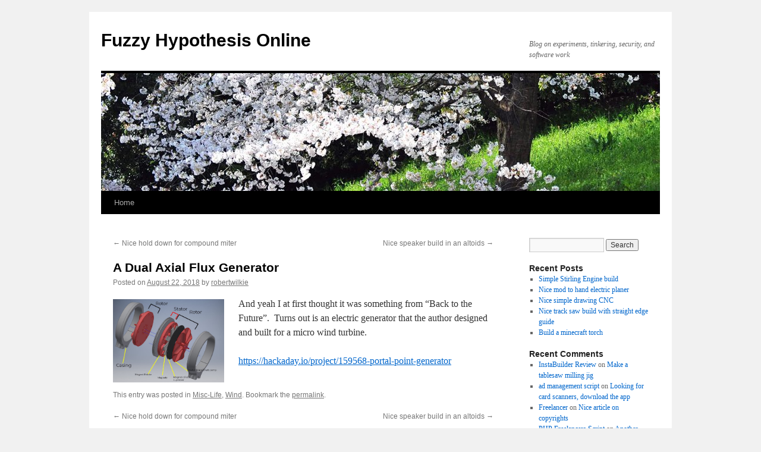

--- FILE ---
content_type: text/html; charset=UTF-8
request_url: http://www.fuzzyhypothesis.com/?p=12819
body_size: 8150
content:
<!DOCTYPE html>
<html lang="en-US">
<head>
<meta charset="UTF-8" />
<title>A Dual Axial Flux Generator | Fuzzy Hypothesis Online</title>
<link rel="profile" href="http://gmpg.org/xfn/11" />
<link rel="stylesheet" type="text/css" media="all" href="http://www.fuzzyhypothesis.com/wp-content/themes/twentyten/style.css" />
<link rel="pingback" href="http://www.fuzzyhypothesis.com/xmlrpc.php" />
<meta name='robots' content='max-image-preview:large' />
<link rel='dns-prefetch' href='//secure.gravatar.com' />
<link rel='dns-prefetch' href='//stats.wp.com' />
<link rel='dns-prefetch' href='//v0.wordpress.com' />
<link rel='dns-prefetch' href='//jetpack.wordpress.com' />
<link rel='dns-prefetch' href='//s0.wp.com' />
<link rel='dns-prefetch' href='//public-api.wordpress.com' />
<link rel='dns-prefetch' href='//0.gravatar.com' />
<link rel='dns-prefetch' href='//1.gravatar.com' />
<link rel='dns-prefetch' href='//2.gravatar.com' />
<link rel="alternate" type="application/rss+xml" title="Fuzzy Hypothesis Online &raquo; Feed" href="http://www.fuzzyhypothesis.com/?feed=rss2" />
<link rel="alternate" type="application/rss+xml" title="Fuzzy Hypothesis Online &raquo; Comments Feed" href="http://www.fuzzyhypothesis.com/?feed=comments-rss2" />
<link rel="alternate" title="oEmbed (JSON)" type="application/json+oembed" href="http://www.fuzzyhypothesis.com/index.php?rest_route=%2Foembed%2F1.0%2Fembed&#038;url=http%3A%2F%2Fwww.fuzzyhypothesis.com%2F%3Fp%3D12819" />
<link rel="alternate" title="oEmbed (XML)" type="text/xml+oembed" href="http://www.fuzzyhypothesis.com/index.php?rest_route=%2Foembed%2F1.0%2Fembed&#038;url=http%3A%2F%2Fwww.fuzzyhypothesis.com%2F%3Fp%3D12819&#038;format=xml" />
<style id='wp-img-auto-sizes-contain-inline-css' type='text/css'>
img:is([sizes=auto i],[sizes^="auto," i]){contain-intrinsic-size:3000px 1500px}
/*# sourceURL=wp-img-auto-sizes-contain-inline-css */
</style>
<style id='wp-emoji-styles-inline-css' type='text/css'>

	img.wp-smiley, img.emoji {
		display: inline !important;
		border: none !important;
		box-shadow: none !important;
		height: 1em !important;
		width: 1em !important;
		margin: 0 0.07em !important;
		vertical-align: -0.1em !important;
		background: none !important;
		padding: 0 !important;
	}
/*# sourceURL=wp-emoji-styles-inline-css */
</style>
<style id='wp-block-library-inline-css' type='text/css'>
:root{--wp-block-synced-color:#7a00df;--wp-block-synced-color--rgb:122,0,223;--wp-bound-block-color:var(--wp-block-synced-color);--wp-editor-canvas-background:#ddd;--wp-admin-theme-color:#007cba;--wp-admin-theme-color--rgb:0,124,186;--wp-admin-theme-color-darker-10:#006ba1;--wp-admin-theme-color-darker-10--rgb:0,107,160.5;--wp-admin-theme-color-darker-20:#005a87;--wp-admin-theme-color-darker-20--rgb:0,90,135;--wp-admin-border-width-focus:2px}@media (min-resolution:192dpi){:root{--wp-admin-border-width-focus:1.5px}}.wp-element-button{cursor:pointer}:root .has-very-light-gray-background-color{background-color:#eee}:root .has-very-dark-gray-background-color{background-color:#313131}:root .has-very-light-gray-color{color:#eee}:root .has-very-dark-gray-color{color:#313131}:root .has-vivid-green-cyan-to-vivid-cyan-blue-gradient-background{background:linear-gradient(135deg,#00d084,#0693e3)}:root .has-purple-crush-gradient-background{background:linear-gradient(135deg,#34e2e4,#4721fb 50%,#ab1dfe)}:root .has-hazy-dawn-gradient-background{background:linear-gradient(135deg,#faaca8,#dad0ec)}:root .has-subdued-olive-gradient-background{background:linear-gradient(135deg,#fafae1,#67a671)}:root .has-atomic-cream-gradient-background{background:linear-gradient(135deg,#fdd79a,#004a59)}:root .has-nightshade-gradient-background{background:linear-gradient(135deg,#330968,#31cdcf)}:root .has-midnight-gradient-background{background:linear-gradient(135deg,#020381,#2874fc)}:root{--wp--preset--font-size--normal:16px;--wp--preset--font-size--huge:42px}.has-regular-font-size{font-size:1em}.has-larger-font-size{font-size:2.625em}.has-normal-font-size{font-size:var(--wp--preset--font-size--normal)}.has-huge-font-size{font-size:var(--wp--preset--font-size--huge)}.has-text-align-center{text-align:center}.has-text-align-left{text-align:left}.has-text-align-right{text-align:right}.has-fit-text{white-space:nowrap!important}#end-resizable-editor-section{display:none}.aligncenter{clear:both}.items-justified-left{justify-content:flex-start}.items-justified-center{justify-content:center}.items-justified-right{justify-content:flex-end}.items-justified-space-between{justify-content:space-between}.screen-reader-text{border:0;clip-path:inset(50%);height:1px;margin:-1px;overflow:hidden;padding:0;position:absolute;width:1px;word-wrap:normal!important}.screen-reader-text:focus{background-color:#ddd;clip-path:none;color:#444;display:block;font-size:1em;height:auto;left:5px;line-height:normal;padding:15px 23px 14px;text-decoration:none;top:5px;width:auto;z-index:100000}html :where(.has-border-color){border-style:solid}html :where([style*=border-top-color]){border-top-style:solid}html :where([style*=border-right-color]){border-right-style:solid}html :where([style*=border-bottom-color]){border-bottom-style:solid}html :where([style*=border-left-color]){border-left-style:solid}html :where([style*=border-width]){border-style:solid}html :where([style*=border-top-width]){border-top-style:solid}html :where([style*=border-right-width]){border-right-style:solid}html :where([style*=border-bottom-width]){border-bottom-style:solid}html :where([style*=border-left-width]){border-left-style:solid}html :where(img[class*=wp-image-]){height:auto;max-width:100%}:where(figure){margin:0 0 1em}html :where(.is-position-sticky){--wp-admin--admin-bar--position-offset:var(--wp-admin--admin-bar--height,0px)}@media screen and (max-width:600px){html :where(.is-position-sticky){--wp-admin--admin-bar--position-offset:0px}}

/*# sourceURL=wp-block-library-inline-css */
</style><style id='global-styles-inline-css' type='text/css'>
:root{--wp--preset--aspect-ratio--square: 1;--wp--preset--aspect-ratio--4-3: 4/3;--wp--preset--aspect-ratio--3-4: 3/4;--wp--preset--aspect-ratio--3-2: 3/2;--wp--preset--aspect-ratio--2-3: 2/3;--wp--preset--aspect-ratio--16-9: 16/9;--wp--preset--aspect-ratio--9-16: 9/16;--wp--preset--color--black: #000000;--wp--preset--color--cyan-bluish-gray: #abb8c3;--wp--preset--color--white: #ffffff;--wp--preset--color--pale-pink: #f78da7;--wp--preset--color--vivid-red: #cf2e2e;--wp--preset--color--luminous-vivid-orange: #ff6900;--wp--preset--color--luminous-vivid-amber: #fcb900;--wp--preset--color--light-green-cyan: #7bdcb5;--wp--preset--color--vivid-green-cyan: #00d084;--wp--preset--color--pale-cyan-blue: #8ed1fc;--wp--preset--color--vivid-cyan-blue: #0693e3;--wp--preset--color--vivid-purple: #9b51e0;--wp--preset--gradient--vivid-cyan-blue-to-vivid-purple: linear-gradient(135deg,rgb(6,147,227) 0%,rgb(155,81,224) 100%);--wp--preset--gradient--light-green-cyan-to-vivid-green-cyan: linear-gradient(135deg,rgb(122,220,180) 0%,rgb(0,208,130) 100%);--wp--preset--gradient--luminous-vivid-amber-to-luminous-vivid-orange: linear-gradient(135deg,rgb(252,185,0) 0%,rgb(255,105,0) 100%);--wp--preset--gradient--luminous-vivid-orange-to-vivid-red: linear-gradient(135deg,rgb(255,105,0) 0%,rgb(207,46,46) 100%);--wp--preset--gradient--very-light-gray-to-cyan-bluish-gray: linear-gradient(135deg,rgb(238,238,238) 0%,rgb(169,184,195) 100%);--wp--preset--gradient--cool-to-warm-spectrum: linear-gradient(135deg,rgb(74,234,220) 0%,rgb(151,120,209) 20%,rgb(207,42,186) 40%,rgb(238,44,130) 60%,rgb(251,105,98) 80%,rgb(254,248,76) 100%);--wp--preset--gradient--blush-light-purple: linear-gradient(135deg,rgb(255,206,236) 0%,rgb(152,150,240) 100%);--wp--preset--gradient--blush-bordeaux: linear-gradient(135deg,rgb(254,205,165) 0%,rgb(254,45,45) 50%,rgb(107,0,62) 100%);--wp--preset--gradient--luminous-dusk: linear-gradient(135deg,rgb(255,203,112) 0%,rgb(199,81,192) 50%,rgb(65,88,208) 100%);--wp--preset--gradient--pale-ocean: linear-gradient(135deg,rgb(255,245,203) 0%,rgb(182,227,212) 50%,rgb(51,167,181) 100%);--wp--preset--gradient--electric-grass: linear-gradient(135deg,rgb(202,248,128) 0%,rgb(113,206,126) 100%);--wp--preset--gradient--midnight: linear-gradient(135deg,rgb(2,3,129) 0%,rgb(40,116,252) 100%);--wp--preset--font-size--small: 13px;--wp--preset--font-size--medium: 20px;--wp--preset--font-size--large: 36px;--wp--preset--font-size--x-large: 42px;--wp--preset--spacing--20: 0.44rem;--wp--preset--spacing--30: 0.67rem;--wp--preset--spacing--40: 1rem;--wp--preset--spacing--50: 1.5rem;--wp--preset--spacing--60: 2.25rem;--wp--preset--spacing--70: 3.38rem;--wp--preset--spacing--80: 5.06rem;--wp--preset--shadow--natural: 6px 6px 9px rgba(0, 0, 0, 0.2);--wp--preset--shadow--deep: 12px 12px 50px rgba(0, 0, 0, 0.4);--wp--preset--shadow--sharp: 6px 6px 0px rgba(0, 0, 0, 0.2);--wp--preset--shadow--outlined: 6px 6px 0px -3px rgb(255, 255, 255), 6px 6px rgb(0, 0, 0);--wp--preset--shadow--crisp: 6px 6px 0px rgb(0, 0, 0);}:where(.is-layout-flex){gap: 0.5em;}:where(.is-layout-grid){gap: 0.5em;}body .is-layout-flex{display: flex;}.is-layout-flex{flex-wrap: wrap;align-items: center;}.is-layout-flex > :is(*, div){margin: 0;}body .is-layout-grid{display: grid;}.is-layout-grid > :is(*, div){margin: 0;}:where(.wp-block-columns.is-layout-flex){gap: 2em;}:where(.wp-block-columns.is-layout-grid){gap: 2em;}:where(.wp-block-post-template.is-layout-flex){gap: 1.25em;}:where(.wp-block-post-template.is-layout-grid){gap: 1.25em;}.has-black-color{color: var(--wp--preset--color--black) !important;}.has-cyan-bluish-gray-color{color: var(--wp--preset--color--cyan-bluish-gray) !important;}.has-white-color{color: var(--wp--preset--color--white) !important;}.has-pale-pink-color{color: var(--wp--preset--color--pale-pink) !important;}.has-vivid-red-color{color: var(--wp--preset--color--vivid-red) !important;}.has-luminous-vivid-orange-color{color: var(--wp--preset--color--luminous-vivid-orange) !important;}.has-luminous-vivid-amber-color{color: var(--wp--preset--color--luminous-vivid-amber) !important;}.has-light-green-cyan-color{color: var(--wp--preset--color--light-green-cyan) !important;}.has-vivid-green-cyan-color{color: var(--wp--preset--color--vivid-green-cyan) !important;}.has-pale-cyan-blue-color{color: var(--wp--preset--color--pale-cyan-blue) !important;}.has-vivid-cyan-blue-color{color: var(--wp--preset--color--vivid-cyan-blue) !important;}.has-vivid-purple-color{color: var(--wp--preset--color--vivid-purple) !important;}.has-black-background-color{background-color: var(--wp--preset--color--black) !important;}.has-cyan-bluish-gray-background-color{background-color: var(--wp--preset--color--cyan-bluish-gray) !important;}.has-white-background-color{background-color: var(--wp--preset--color--white) !important;}.has-pale-pink-background-color{background-color: var(--wp--preset--color--pale-pink) !important;}.has-vivid-red-background-color{background-color: var(--wp--preset--color--vivid-red) !important;}.has-luminous-vivid-orange-background-color{background-color: var(--wp--preset--color--luminous-vivid-orange) !important;}.has-luminous-vivid-amber-background-color{background-color: var(--wp--preset--color--luminous-vivid-amber) !important;}.has-light-green-cyan-background-color{background-color: var(--wp--preset--color--light-green-cyan) !important;}.has-vivid-green-cyan-background-color{background-color: var(--wp--preset--color--vivid-green-cyan) !important;}.has-pale-cyan-blue-background-color{background-color: var(--wp--preset--color--pale-cyan-blue) !important;}.has-vivid-cyan-blue-background-color{background-color: var(--wp--preset--color--vivid-cyan-blue) !important;}.has-vivid-purple-background-color{background-color: var(--wp--preset--color--vivid-purple) !important;}.has-black-border-color{border-color: var(--wp--preset--color--black) !important;}.has-cyan-bluish-gray-border-color{border-color: var(--wp--preset--color--cyan-bluish-gray) !important;}.has-white-border-color{border-color: var(--wp--preset--color--white) !important;}.has-pale-pink-border-color{border-color: var(--wp--preset--color--pale-pink) !important;}.has-vivid-red-border-color{border-color: var(--wp--preset--color--vivid-red) !important;}.has-luminous-vivid-orange-border-color{border-color: var(--wp--preset--color--luminous-vivid-orange) !important;}.has-luminous-vivid-amber-border-color{border-color: var(--wp--preset--color--luminous-vivid-amber) !important;}.has-light-green-cyan-border-color{border-color: var(--wp--preset--color--light-green-cyan) !important;}.has-vivid-green-cyan-border-color{border-color: var(--wp--preset--color--vivid-green-cyan) !important;}.has-pale-cyan-blue-border-color{border-color: var(--wp--preset--color--pale-cyan-blue) !important;}.has-vivid-cyan-blue-border-color{border-color: var(--wp--preset--color--vivid-cyan-blue) !important;}.has-vivid-purple-border-color{border-color: var(--wp--preset--color--vivid-purple) !important;}.has-vivid-cyan-blue-to-vivid-purple-gradient-background{background: var(--wp--preset--gradient--vivid-cyan-blue-to-vivid-purple) !important;}.has-light-green-cyan-to-vivid-green-cyan-gradient-background{background: var(--wp--preset--gradient--light-green-cyan-to-vivid-green-cyan) !important;}.has-luminous-vivid-amber-to-luminous-vivid-orange-gradient-background{background: var(--wp--preset--gradient--luminous-vivid-amber-to-luminous-vivid-orange) !important;}.has-luminous-vivid-orange-to-vivid-red-gradient-background{background: var(--wp--preset--gradient--luminous-vivid-orange-to-vivid-red) !important;}.has-very-light-gray-to-cyan-bluish-gray-gradient-background{background: var(--wp--preset--gradient--very-light-gray-to-cyan-bluish-gray) !important;}.has-cool-to-warm-spectrum-gradient-background{background: var(--wp--preset--gradient--cool-to-warm-spectrum) !important;}.has-blush-light-purple-gradient-background{background: var(--wp--preset--gradient--blush-light-purple) !important;}.has-blush-bordeaux-gradient-background{background: var(--wp--preset--gradient--blush-bordeaux) !important;}.has-luminous-dusk-gradient-background{background: var(--wp--preset--gradient--luminous-dusk) !important;}.has-pale-ocean-gradient-background{background: var(--wp--preset--gradient--pale-ocean) !important;}.has-electric-grass-gradient-background{background: var(--wp--preset--gradient--electric-grass) !important;}.has-midnight-gradient-background{background: var(--wp--preset--gradient--midnight) !important;}.has-small-font-size{font-size: var(--wp--preset--font-size--small) !important;}.has-medium-font-size{font-size: var(--wp--preset--font-size--medium) !important;}.has-large-font-size{font-size: var(--wp--preset--font-size--large) !important;}.has-x-large-font-size{font-size: var(--wp--preset--font-size--x-large) !important;}
/*# sourceURL=global-styles-inline-css */
</style>

<style id='classic-theme-styles-inline-css' type='text/css'>
/*! This file is auto-generated */
.wp-block-button__link{color:#fff;background-color:#32373c;border-radius:9999px;box-shadow:none;text-decoration:none;padding:calc(.667em + 2px) calc(1.333em + 2px);font-size:1.125em}.wp-block-file__button{background:#32373c;color:#fff;text-decoration:none}
/*# sourceURL=/wp-includes/css/classic-themes.min.css */
</style>
<link rel="https://api.w.org/" href="http://www.fuzzyhypothesis.com/index.php?rest_route=/" /><link rel="alternate" title="JSON" type="application/json" href="http://www.fuzzyhypothesis.com/index.php?rest_route=/wp/v2/posts/12819" /><link rel="EditURI" type="application/rsd+xml" title="RSD" href="https://www.fuzzyhypothesis.com/xmlrpc.php?rsd" />
<meta name="generator" content="WordPress 6.9" />
<link rel="canonical" href="http://www.fuzzyhypothesis.com/?p=12819" />
<link rel='shortlink' href='https://wp.me/p2oAyv-3kL' />
	<style>img#wpstats{display:none}</style>
		
<!-- Jetpack Open Graph Tags -->
<meta property="og:type" content="article" />
<meta property="og:title" content="A Dual Axial Flux Generator" />
<meta property="og:url" content="http://www.fuzzyhypothesis.com/?p=12819" />
<meta property="og:description" content="And yeah I at first thought it was something from &#8220;Back to the Future&#8221;.  Turns out is an electric generator that the author designed and built for a micro wind turbine." />
<meta property="article:published_time" content="2018-08-22T16:58:51+00:00" />
<meta property="article:modified_time" content="2018-08-01T17:00:52+00:00" />
<meta property="og:site_name" content="Fuzzy Hypothesis Online" />
<meta property="og:image" content="https://cdn.hackaday.io/images/997951531056341016.jpg" />
<meta property="og:image:secure_url" content="https://i0.wp.com/cdn.hackaday.io/images/997951531056341016.jpg?ssl=1" />
<meta property="og:image:width" content="187" />
<meta property="og:image:height" content="140" />
<meta property="og:image:alt" content="" />
<meta property="og:locale" content="en_US" />

<!-- End Jetpack Open Graph Tags -->
</head>

<body class="wp-singular post-template-default single single-post postid-12819 single-format-standard wp-theme-twentyten">
<div id="wrapper" class="hfeed">
	<div id="header">
		<div id="masthead">
			<div id="branding" role="banner">
								<div id="site-title">
					<span>
						<a href="http://www.fuzzyhypothesis.com/" title="Fuzzy Hypothesis Online" rel="home">Fuzzy Hypothesis Online</a>
					</span>
				</div>
				<div id="site-description">Blog on experiments, tinkering, security, and software work</div>

										<img src="http://www.fuzzyhypothesis.com/wp-content/themes/twentyten/images/headers/cherryblossoms.jpg" width="940" height="198" alt="" />
								</div><!-- #branding -->

			<div id="access" role="navigation">
			  				<div class="skip-link screen-reader-text"><a href="#content" title="Skip to content">Skip to content</a></div>
								<div class="menu"><ul>
<li ><a href="http://www.fuzzyhypothesis.com/">Home</a></li></ul></div>
			</div><!-- #access -->
		</div><!-- #masthead -->
	</div><!-- #header -->

	<div id="main">

		<div id="container">
			<div id="content" role="main">

			

				<div id="nav-above" class="navigation">
					<div class="nav-previous"><a href="http://www.fuzzyhypothesis.com/?p=12821" rel="prev"><span class="meta-nav">&larr;</span> Nice hold down for compound miter</a></div>
					<div class="nav-next"><a href="http://www.fuzzyhypothesis.com/?p=12823" rel="next">Nice speaker build in an altoids <span class="meta-nav">&rarr;</span></a></div>
				</div><!-- #nav-above -->

				<div id="post-12819" class="post-12819 post type-post status-publish format-standard hentry category-misclife category-wind">
					<h1 class="entry-title">A Dual Axial Flux Generator</h1>

					<div class="entry-meta">
						<span class="meta-prep meta-prep-author">Posted on</span> <a href="http://www.fuzzyhypothesis.com/?p=12819" title="11:58 am" rel="bookmark"><span class="entry-date">August 22, 2018</span></a> <span class="meta-sep">by</span> <span class="author vcard"><a class="url fn n" href="http://www.fuzzyhypothesis.com/?author=1" title="View all posts by robertwilkie">robertwilkie</a></span>					</div><!-- .entry-meta -->

					<div class="entry-content">
						<p><img decoding="async" class="alignleft " src="https://cdn.hackaday.io/images/997951531056341016.jpg" width="187" height="140" />And yeah I at first thought it was something from &#8220;Back to the Future&#8221;.  Turns out is an electric generator that the author designed and built for a micro wind turbine.</p>
<p><a href="https://hackaday.io/project/159568-portal-point-generator">https://hackaday.io/project/159568-portal-point-generator</a></p>
											</div><!-- .entry-content -->


					<div class="entry-utility">
						This entry was posted in <a href="http://www.fuzzyhypothesis.com/?cat=7" rel="category">Misc-Life</a>, <a href="http://www.fuzzyhypothesis.com/?cat=21" rel="category">Wind</a>. Bookmark the <a href="http://www.fuzzyhypothesis.com/?p=12819" title="Permalink to A Dual Axial Flux Generator" rel="bookmark">permalink</a>.											</div><!-- .entry-utility -->
				</div><!-- #post-## -->

				<div id="nav-below" class="navigation">
					<div class="nav-previous"><a href="http://www.fuzzyhypothesis.com/?p=12821" rel="prev"><span class="meta-nav">&larr;</span> Nice hold down for compound miter</a></div>
					<div class="nav-next"><a href="http://www.fuzzyhypothesis.com/?p=12823" rel="next">Nice speaker build in an altoids <span class="meta-nav">&rarr;</span></a></div>
				</div><!-- #nav-below -->

				
			<div id="comments">




</div><!-- #comments -->


			</div><!-- #content -->
		</div><!-- #container -->


		<div id="primary" class="widget-area" role="complementary">
			<ul class="xoxo">

<li id="search-2" class="widget-container widget_search"><form role="search" method="get" id="searchform" class="searchform" action="http://www.fuzzyhypothesis.com/">
				<div>
					<label class="screen-reader-text" for="s">Search for:</label>
					<input type="text" value="" name="s" id="s" />
					<input type="submit" id="searchsubmit" value="Search" />
				</div>
			</form></li>
		<li id="recent-posts-2" class="widget-container widget_recent_entries">
		<h3 class="widget-title">Recent Posts</h3>
		<ul>
											<li>
					<a href="http://www.fuzzyhypothesis.com/?p=15793">Simple Stirling Engine build</a>
									</li>
											<li>
					<a href="http://www.fuzzyhypothesis.com/?p=15791">Nice mod to hand electric planer</a>
									</li>
											<li>
					<a href="http://www.fuzzyhypothesis.com/?p=15789">Nice simple drawing CNC</a>
									</li>
											<li>
					<a href="http://www.fuzzyhypothesis.com/?p=15787">Nice track saw build with straight edge guide</a>
									</li>
											<li>
					<a href="http://www.fuzzyhypothesis.com/?p=15785">Build a minecraft torch</a>
									</li>
					</ul>

		</li><li id="recent-comments-2" class="widget-container widget_recent_comments"><h3 class="widget-title">Recent Comments</h3><ul id="recentcomments"><li class="recentcomments"><span class="comment-author-link"><a href="http://youtu.be/1ZhnfjHZD0A" class="url" rel="ugc external nofollow">InstaBuilder Review</a></span> on <a href="http://www.fuzzyhypothesis.com/?p=12113#comment-2025">Make a tablesaw milling jig</a></li><li class="recentcomments"><span class="comment-author-link"><a href="http://www.softbizscripts.com/" class="url" rel="ugc external nofollow">ad management script</a></span> on <a href="http://www.fuzzyhypothesis.com/?p=11914#comment-1050">Looking for card scanners, download the app</a></li><li class="recentcomments"><span class="comment-author-link"><a href="http://www.onthisandthat.com" class="url" rel="ugc external nofollow">Freelancer</a></span> on <a href="http://www.fuzzyhypothesis.com/?p=11893#comment-1049">Nice article on copyrights</a></li><li class="recentcomments"><span class="comment-author-link"><a href="http://www.nicephpscripts.com" class="url" rel="ugc external nofollow">PHP Freelancers Script</a></span> on <a href="http://www.fuzzyhypothesis.com/?p=11746#comment-857">Another nice LED sign build</a></li><li class="recentcomments"><span class="comment-author-link"><a href="http://www.nicephpscripts.com" class="url" rel="ugc external nofollow">Nice PHP Scripts</a></span> on <a href="http://www.fuzzyhypothesis.com/?p=11746#comment-856">Another nice LED sign build</a></li></ul></li><li id="archives-2" class="widget-container widget_archive"><h3 class="widget-title">Archives</h3>
			<ul>
					<li><a href='http://www.fuzzyhypothesis.com/?m=202401'>January 2024</a></li>
	<li><a href='http://www.fuzzyhypothesis.com/?m=202310'>October 2023</a></li>
	<li><a href='http://www.fuzzyhypothesis.com/?m=202309'>September 2023</a></li>
	<li><a href='http://www.fuzzyhypothesis.com/?m=202308'>August 2023</a></li>
	<li><a href='http://www.fuzzyhypothesis.com/?m=202306'>June 2023</a></li>
	<li><a href='http://www.fuzzyhypothesis.com/?m=202305'>May 2023</a></li>
	<li><a href='http://www.fuzzyhypothesis.com/?m=202304'>April 2023</a></li>
	<li><a href='http://www.fuzzyhypothesis.com/?m=202303'>March 2023</a></li>
	<li><a href='http://www.fuzzyhypothesis.com/?m=202302'>February 2023</a></li>
	<li><a href='http://www.fuzzyhypothesis.com/?m=202301'>January 2023</a></li>
	<li><a href='http://www.fuzzyhypothesis.com/?m=202212'>December 2022</a></li>
	<li><a href='http://www.fuzzyhypothesis.com/?m=202211'>November 2022</a></li>
	<li><a href='http://www.fuzzyhypothesis.com/?m=202210'>October 2022</a></li>
	<li><a href='http://www.fuzzyhypothesis.com/?m=202209'>September 2022</a></li>
	<li><a href='http://www.fuzzyhypothesis.com/?m=202208'>August 2022</a></li>
	<li><a href='http://www.fuzzyhypothesis.com/?m=202204'>April 2022</a></li>
	<li><a href='http://www.fuzzyhypothesis.com/?m=202203'>March 2022</a></li>
	<li><a href='http://www.fuzzyhypothesis.com/?m=202202'>February 2022</a></li>
	<li><a href='http://www.fuzzyhypothesis.com/?m=202201'>January 2022</a></li>
	<li><a href='http://www.fuzzyhypothesis.com/?m=202112'>December 2021</a></li>
	<li><a href='http://www.fuzzyhypothesis.com/?m=202111'>November 2021</a></li>
	<li><a href='http://www.fuzzyhypothesis.com/?m=202110'>October 2021</a></li>
	<li><a href='http://www.fuzzyhypothesis.com/?m=202109'>September 2021</a></li>
	<li><a href='http://www.fuzzyhypothesis.com/?m=202108'>August 2021</a></li>
	<li><a href='http://www.fuzzyhypothesis.com/?m=202107'>July 2021</a></li>
	<li><a href='http://www.fuzzyhypothesis.com/?m=202106'>June 2021</a></li>
	<li><a href='http://www.fuzzyhypothesis.com/?m=202105'>May 2021</a></li>
	<li><a href='http://www.fuzzyhypothesis.com/?m=202104'>April 2021</a></li>
	<li><a href='http://www.fuzzyhypothesis.com/?m=202103'>March 2021</a></li>
	<li><a href='http://www.fuzzyhypothesis.com/?m=202102'>February 2021</a></li>
	<li><a href='http://www.fuzzyhypothesis.com/?m=202101'>January 2021</a></li>
	<li><a href='http://www.fuzzyhypothesis.com/?m=202012'>December 2020</a></li>
	<li><a href='http://www.fuzzyhypothesis.com/?m=202011'>November 2020</a></li>
	<li><a href='http://www.fuzzyhypothesis.com/?m=202010'>October 2020</a></li>
	<li><a href='http://www.fuzzyhypothesis.com/?m=202009'>September 2020</a></li>
	<li><a href='http://www.fuzzyhypothesis.com/?m=202008'>August 2020</a></li>
	<li><a href='http://www.fuzzyhypothesis.com/?m=202007'>July 2020</a></li>
	<li><a href='http://www.fuzzyhypothesis.com/?m=202006'>June 2020</a></li>
	<li><a href='http://www.fuzzyhypothesis.com/?m=202005'>May 2020</a></li>
	<li><a href='http://www.fuzzyhypothesis.com/?m=202004'>April 2020</a></li>
	<li><a href='http://www.fuzzyhypothesis.com/?m=202003'>March 2020</a></li>
	<li><a href='http://www.fuzzyhypothesis.com/?m=202002'>February 2020</a></li>
	<li><a href='http://www.fuzzyhypothesis.com/?m=202001'>January 2020</a></li>
	<li><a href='http://www.fuzzyhypothesis.com/?m=201912'>December 2019</a></li>
	<li><a href='http://www.fuzzyhypothesis.com/?m=201911'>November 2019</a></li>
	<li><a href='http://www.fuzzyhypothesis.com/?m=201910'>October 2019</a></li>
	<li><a href='http://www.fuzzyhypothesis.com/?m=201909'>September 2019</a></li>
	<li><a href='http://www.fuzzyhypothesis.com/?m=201908'>August 2019</a></li>
	<li><a href='http://www.fuzzyhypothesis.com/?m=201907'>July 2019</a></li>
	<li><a href='http://www.fuzzyhypothesis.com/?m=201906'>June 2019</a></li>
	<li><a href='http://www.fuzzyhypothesis.com/?m=201905'>May 2019</a></li>
	<li><a href='http://www.fuzzyhypothesis.com/?m=201904'>April 2019</a></li>
	<li><a href='http://www.fuzzyhypothesis.com/?m=201903'>March 2019</a></li>
	<li><a href='http://www.fuzzyhypothesis.com/?m=201902'>February 2019</a></li>
	<li><a href='http://www.fuzzyhypothesis.com/?m=201901'>January 2019</a></li>
	<li><a href='http://www.fuzzyhypothesis.com/?m=201812'>December 2018</a></li>
	<li><a href='http://www.fuzzyhypothesis.com/?m=201811'>November 2018</a></li>
	<li><a href='http://www.fuzzyhypothesis.com/?m=201810'>October 2018</a></li>
	<li><a href='http://www.fuzzyhypothesis.com/?m=201809'>September 2018</a></li>
	<li><a href='http://www.fuzzyhypothesis.com/?m=201808'>August 2018</a></li>
	<li><a href='http://www.fuzzyhypothesis.com/?m=201807'>July 2018</a></li>
	<li><a href='http://www.fuzzyhypothesis.com/?m=201806'>June 2018</a></li>
	<li><a href='http://www.fuzzyhypothesis.com/?m=201805'>May 2018</a></li>
	<li><a href='http://www.fuzzyhypothesis.com/?m=201804'>April 2018</a></li>
	<li><a href='http://www.fuzzyhypothesis.com/?m=201803'>March 2018</a></li>
	<li><a href='http://www.fuzzyhypothesis.com/?m=201802'>February 2018</a></li>
	<li><a href='http://www.fuzzyhypothesis.com/?m=201801'>January 2018</a></li>
	<li><a href='http://www.fuzzyhypothesis.com/?m=201712'>December 2017</a></li>
	<li><a href='http://www.fuzzyhypothesis.com/?m=201711'>November 2017</a></li>
	<li><a href='http://www.fuzzyhypothesis.com/?m=201710'>October 2017</a></li>
	<li><a href='http://www.fuzzyhypothesis.com/?m=201709'>September 2017</a></li>
	<li><a href='http://www.fuzzyhypothesis.com/?m=201708'>August 2017</a></li>
	<li><a href='http://www.fuzzyhypothesis.com/?m=201707'>July 2017</a></li>
	<li><a href='http://www.fuzzyhypothesis.com/?m=201706'>June 2017</a></li>
	<li><a href='http://www.fuzzyhypothesis.com/?m=201705'>May 2017</a></li>
	<li><a href='http://www.fuzzyhypothesis.com/?m=201704'>April 2017</a></li>
	<li><a href='http://www.fuzzyhypothesis.com/?m=201703'>March 2017</a></li>
	<li><a href='http://www.fuzzyhypothesis.com/?m=201702'>February 2017</a></li>
	<li><a href='http://www.fuzzyhypothesis.com/?m=201701'>January 2017</a></li>
	<li><a href='http://www.fuzzyhypothesis.com/?m=201612'>December 2016</a></li>
	<li><a href='http://www.fuzzyhypothesis.com/?m=201611'>November 2016</a></li>
	<li><a href='http://www.fuzzyhypothesis.com/?m=201610'>October 2016</a></li>
	<li><a href='http://www.fuzzyhypothesis.com/?m=201609'>September 2016</a></li>
	<li><a href='http://www.fuzzyhypothesis.com/?m=201608'>August 2016</a></li>
	<li><a href='http://www.fuzzyhypothesis.com/?m=201607'>July 2016</a></li>
	<li><a href='http://www.fuzzyhypothesis.com/?m=201606'>June 2016</a></li>
	<li><a href='http://www.fuzzyhypothesis.com/?m=201605'>May 2016</a></li>
	<li><a href='http://www.fuzzyhypothesis.com/?m=201604'>April 2016</a></li>
	<li><a href='http://www.fuzzyhypothesis.com/?m=201603'>March 2016</a></li>
	<li><a href='http://www.fuzzyhypothesis.com/?m=201602'>February 2016</a></li>
	<li><a href='http://www.fuzzyhypothesis.com/?m=201601'>January 2016</a></li>
	<li><a href='http://www.fuzzyhypothesis.com/?m=201512'>December 2015</a></li>
	<li><a href='http://www.fuzzyhypothesis.com/?m=201511'>November 2015</a></li>
	<li><a href='http://www.fuzzyhypothesis.com/?m=201510'>October 2015</a></li>
	<li><a href='http://www.fuzzyhypothesis.com/?m=201509'>September 2015</a></li>
	<li><a href='http://www.fuzzyhypothesis.com/?m=201508'>August 2015</a></li>
	<li><a href='http://www.fuzzyhypothesis.com/?m=201507'>July 2015</a></li>
	<li><a href='http://www.fuzzyhypothesis.com/?m=201506'>June 2015</a></li>
	<li><a href='http://www.fuzzyhypothesis.com/?m=201505'>May 2015</a></li>
	<li><a href='http://www.fuzzyhypothesis.com/?m=201504'>April 2015</a></li>
	<li><a href='http://www.fuzzyhypothesis.com/?m=201503'>March 2015</a></li>
	<li><a href='http://www.fuzzyhypothesis.com/?m=201502'>February 2015</a></li>
	<li><a href='http://www.fuzzyhypothesis.com/?m=201501'>January 2015</a></li>
	<li><a href='http://www.fuzzyhypothesis.com/?m=201412'>December 2014</a></li>
	<li><a href='http://www.fuzzyhypothesis.com/?m=201411'>November 2014</a></li>
	<li><a href='http://www.fuzzyhypothesis.com/?m=201410'>October 2014</a></li>
	<li><a href='http://www.fuzzyhypothesis.com/?m=201409'>September 2014</a></li>
	<li><a href='http://www.fuzzyhypothesis.com/?m=201408'>August 2014</a></li>
	<li><a href='http://www.fuzzyhypothesis.com/?m=201407'>July 2014</a></li>
	<li><a href='http://www.fuzzyhypothesis.com/?m=201406'>June 2014</a></li>
	<li><a href='http://www.fuzzyhypothesis.com/?m=201405'>May 2014</a></li>
	<li><a href='http://www.fuzzyhypothesis.com/?m=201404'>April 2014</a></li>
	<li><a href='http://www.fuzzyhypothesis.com/?m=201403'>March 2014</a></li>
	<li><a href='http://www.fuzzyhypothesis.com/?m=201402'>February 2014</a></li>
	<li><a href='http://www.fuzzyhypothesis.com/?m=201401'>January 2014</a></li>
	<li><a href='http://www.fuzzyhypothesis.com/?m=201312'>December 2013</a></li>
	<li><a href='http://www.fuzzyhypothesis.com/?m=201311'>November 2013</a></li>
	<li><a href='http://www.fuzzyhypothesis.com/?m=201310'>October 2013</a></li>
	<li><a href='http://www.fuzzyhypothesis.com/?m=201309'>September 2013</a></li>
	<li><a href='http://www.fuzzyhypothesis.com/?m=201308'>August 2013</a></li>
	<li><a href='http://www.fuzzyhypothesis.com/?m=201307'>July 2013</a></li>
	<li><a href='http://www.fuzzyhypothesis.com/?m=201306'>June 2013</a></li>
	<li><a href='http://www.fuzzyhypothesis.com/?m=201305'>May 2013</a></li>
	<li><a href='http://www.fuzzyhypothesis.com/?m=201304'>April 2013</a></li>
	<li><a href='http://www.fuzzyhypothesis.com/?m=201303'>March 2013</a></li>
	<li><a href='http://www.fuzzyhypothesis.com/?m=201302'>February 2013</a></li>
	<li><a href='http://www.fuzzyhypothesis.com/?m=201301'>January 2013</a></li>
	<li><a href='http://www.fuzzyhypothesis.com/?m=201212'>December 2012</a></li>
	<li><a href='http://www.fuzzyhypothesis.com/?m=201211'>November 2012</a></li>
	<li><a href='http://www.fuzzyhypothesis.com/?m=201210'>October 2012</a></li>
	<li><a href='http://www.fuzzyhypothesis.com/?m=201209'>September 2012</a></li>
	<li><a href='http://www.fuzzyhypothesis.com/?m=201208'>August 2012</a></li>
	<li><a href='http://www.fuzzyhypothesis.com/?m=201207'>July 2012</a></li>
	<li><a href='http://www.fuzzyhypothesis.com/?m=201206'>June 2012</a></li>
	<li><a href='http://www.fuzzyhypothesis.com/?m=201205'>May 2012</a></li>
	<li><a href='http://www.fuzzyhypothesis.com/?m=201204'>April 2012</a></li>
			</ul>

			</li><li id="meta-2" class="widget-container widget_meta"><h3 class="widget-title">Meta</h3>
		<ul>
						<li><a href="https://www.fuzzyhypothesis.com/wp-login.php">Log in</a></li>
			<li><a href="http://www.fuzzyhypothesis.com/?feed=rss2">Entries feed</a></li>
			<li><a href="http://www.fuzzyhypothesis.com/?feed=comments-rss2">Comments feed</a></li>

			<li><a href="https://wordpress.org/">WordPress.org</a></li>
		</ul>

		</li>			</ul>
		</div><!-- #primary .widget-area -->

	</div><!-- #main -->

	<div id="footer" role="contentinfo">
		<div id="colophon">



			<div id="site-info">
				<a href="http://www.fuzzyhypothesis.com/" title="Fuzzy Hypothesis Online" rel="home">
					Fuzzy Hypothesis Online				</a>
			</div><!-- #site-info -->

			<div id="site-generator">
								<a href="https://wordpress.org/" title="Semantic Personal Publishing Platform">Proudly powered by WordPress.</a>
			</div><!-- #site-generator -->

		</div><!-- #colophon -->
	</div><!-- #footer -->

</div><!-- #wrapper -->

<script type="text/javascript" src="http://www.fuzzyhypothesis.com/wp-includes/js/comment-reply.min.js?ver=6.9" id="comment-reply-js" async="async" data-wp-strategy="async" fetchpriority="low"></script>
<script type="text/javascript" id="jetpack-stats-js-before">
/* <![CDATA[ */
_stq = window._stq || [];
_stq.push([ "view", JSON.parse("{\"v\":\"ext\",\"blog\":\"35413067\",\"post\":\"12819\",\"tz\":\"-5\",\"srv\":\"www.fuzzyhypothesis.com\",\"j\":\"1:15.3.1\"}") ]);
_stq.push([ "clickTrackerInit", "35413067", "12819" ]);
//# sourceURL=jetpack-stats-js-before
/* ]]> */
</script>
<script type="text/javascript" src="https://stats.wp.com/e-202604.js" id="jetpack-stats-js" defer="defer" data-wp-strategy="defer"></script>
<script id="wp-emoji-settings" type="application/json">
{"baseUrl":"https://s.w.org/images/core/emoji/17.0.2/72x72/","ext":".png","svgUrl":"https://s.w.org/images/core/emoji/17.0.2/svg/","svgExt":".svg","source":{"concatemoji":"http://www.fuzzyhypothesis.com/wp-includes/js/wp-emoji-release.min.js?ver=6.9"}}
</script>
<script type="module">
/* <![CDATA[ */
/*! This file is auto-generated */
const a=JSON.parse(document.getElementById("wp-emoji-settings").textContent),o=(window._wpemojiSettings=a,"wpEmojiSettingsSupports"),s=["flag","emoji"];function i(e){try{var t={supportTests:e,timestamp:(new Date).valueOf()};sessionStorage.setItem(o,JSON.stringify(t))}catch(e){}}function c(e,t,n){e.clearRect(0,0,e.canvas.width,e.canvas.height),e.fillText(t,0,0);t=new Uint32Array(e.getImageData(0,0,e.canvas.width,e.canvas.height).data);e.clearRect(0,0,e.canvas.width,e.canvas.height),e.fillText(n,0,0);const a=new Uint32Array(e.getImageData(0,0,e.canvas.width,e.canvas.height).data);return t.every((e,t)=>e===a[t])}function p(e,t){e.clearRect(0,0,e.canvas.width,e.canvas.height),e.fillText(t,0,0);var n=e.getImageData(16,16,1,1);for(let e=0;e<n.data.length;e++)if(0!==n.data[e])return!1;return!0}function u(e,t,n,a){switch(t){case"flag":return n(e,"\ud83c\udff3\ufe0f\u200d\u26a7\ufe0f","\ud83c\udff3\ufe0f\u200b\u26a7\ufe0f")?!1:!n(e,"\ud83c\udde8\ud83c\uddf6","\ud83c\udde8\u200b\ud83c\uddf6")&&!n(e,"\ud83c\udff4\udb40\udc67\udb40\udc62\udb40\udc65\udb40\udc6e\udb40\udc67\udb40\udc7f","\ud83c\udff4\u200b\udb40\udc67\u200b\udb40\udc62\u200b\udb40\udc65\u200b\udb40\udc6e\u200b\udb40\udc67\u200b\udb40\udc7f");case"emoji":return!a(e,"\ud83e\u1fac8")}return!1}function f(e,t,n,a){let r;const o=(r="undefined"!=typeof WorkerGlobalScope&&self instanceof WorkerGlobalScope?new OffscreenCanvas(300,150):document.createElement("canvas")).getContext("2d",{willReadFrequently:!0}),s=(o.textBaseline="top",o.font="600 32px Arial",{});return e.forEach(e=>{s[e]=t(o,e,n,a)}),s}function r(e){var t=document.createElement("script");t.src=e,t.defer=!0,document.head.appendChild(t)}a.supports={everything:!0,everythingExceptFlag:!0},new Promise(t=>{let n=function(){try{var e=JSON.parse(sessionStorage.getItem(o));if("object"==typeof e&&"number"==typeof e.timestamp&&(new Date).valueOf()<e.timestamp+604800&&"object"==typeof e.supportTests)return e.supportTests}catch(e){}return null}();if(!n){if("undefined"!=typeof Worker&&"undefined"!=typeof OffscreenCanvas&&"undefined"!=typeof URL&&URL.createObjectURL&&"undefined"!=typeof Blob)try{var e="postMessage("+f.toString()+"("+[JSON.stringify(s),u.toString(),c.toString(),p.toString()].join(",")+"));",a=new Blob([e],{type:"text/javascript"});const r=new Worker(URL.createObjectURL(a),{name:"wpTestEmojiSupports"});return void(r.onmessage=e=>{i(n=e.data),r.terminate(),t(n)})}catch(e){}i(n=f(s,u,c,p))}t(n)}).then(e=>{for(const n in e)a.supports[n]=e[n],a.supports.everything=a.supports.everything&&a.supports[n],"flag"!==n&&(a.supports.everythingExceptFlag=a.supports.everythingExceptFlag&&a.supports[n]);var t;a.supports.everythingExceptFlag=a.supports.everythingExceptFlag&&!a.supports.flag,a.supports.everything||((t=a.source||{}).concatemoji?r(t.concatemoji):t.wpemoji&&t.twemoji&&(r(t.twemoji),r(t.wpemoji)))});
//# sourceURL=http://www.fuzzyhypothesis.com/wp-includes/js/wp-emoji-loader.min.js
/* ]]> */
</script>
</body>
</html>
